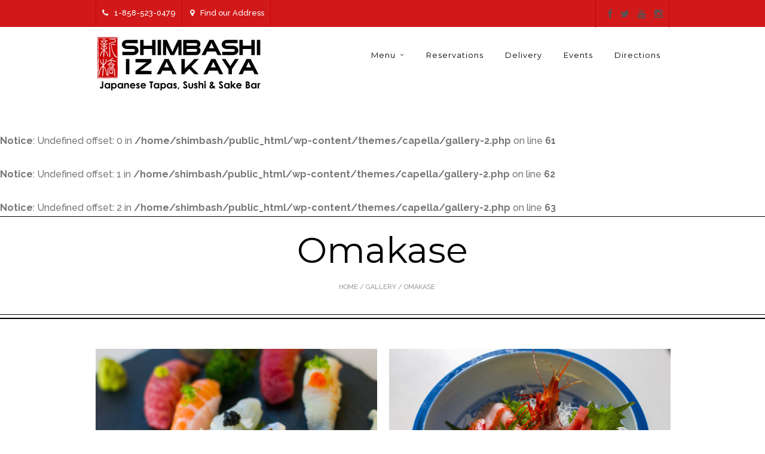

--- FILE ---
content_type: text/html; charset=UTF-8
request_url: https://www.shimbashiizakaya.com/galleries/omakase/
body_size: 6846
content:
<!DOCTYPE html>
<html lang="en-US" >
<head>
<meta charset="UTF-8" />
<meta name="viewport" content="width=device-width, initial-scale=1, maximum-scale=1" />
<meta name="format-detection" content="telephone=no">

<title>Omakase ‹ </title>
<link rel="profile" href="http://gmpg.org/xfn/11" />
<link rel="pingback" href="https://www.shimbashiizakaya.com/xmlrpc.php" />

		<link rel="shortcut icon" href="http://shimbashiizakaya.com/201708newsite/wp-content/uploads/2018/05/Shimbashi-favicon.jpg" />

	<meta property="og:image" content="https://www.shimbashiizakaya.com/wp-includes/images/media/default.svg"/>
	<meta property="og:title" content="Omakase"/>
	<meta property="og:url" content="https://www.shimbashiizakaya.com/galleries/omakase/"/>
	<meta property="og:description" content=""/>
	

<meta name='robots' content='max-image-preview:large' />
	<style>img:is([sizes="auto" i], [sizes^="auto," i]) { contain-intrinsic-size: 3000px 1500px }</style>
	<link rel='dns-prefetch' href='//maps.googleapis.com' />
<link rel='dns-prefetch' href='//fonts.googleapis.com' />
<link rel="alternate" type="application/rss+xml" title="Shimbashi Izakaya &raquo; Feed" href="https://www.shimbashiizakaya.com/feed/" />
<link rel="alternate" type="application/rss+xml" title="Shimbashi Izakaya &raquo; Comments Feed" href="https://www.shimbashiizakaya.com/comments/feed/" />
<script type="text/javascript">
/* <![CDATA[ */
window._wpemojiSettings = {"baseUrl":"https:\/\/s.w.org\/images\/core\/emoji\/16.0.1\/72x72\/","ext":".png","svgUrl":"https:\/\/s.w.org\/images\/core\/emoji\/16.0.1\/svg\/","svgExt":".svg","source":{"concatemoji":"https:\/\/www.shimbashiizakaya.com\/wp-includes\/js\/wp-emoji-release.min.js?ver=6.8.3"}};
/*! This file is auto-generated */
!function(s,n){var o,i,e;function c(e){try{var t={supportTests:e,timestamp:(new Date).valueOf()};sessionStorage.setItem(o,JSON.stringify(t))}catch(e){}}function p(e,t,n){e.clearRect(0,0,e.canvas.width,e.canvas.height),e.fillText(t,0,0);var t=new Uint32Array(e.getImageData(0,0,e.canvas.width,e.canvas.height).data),a=(e.clearRect(0,0,e.canvas.width,e.canvas.height),e.fillText(n,0,0),new Uint32Array(e.getImageData(0,0,e.canvas.width,e.canvas.height).data));return t.every(function(e,t){return e===a[t]})}function u(e,t){e.clearRect(0,0,e.canvas.width,e.canvas.height),e.fillText(t,0,0);for(var n=e.getImageData(16,16,1,1),a=0;a<n.data.length;a++)if(0!==n.data[a])return!1;return!0}function f(e,t,n,a){switch(t){case"flag":return n(e,"\ud83c\udff3\ufe0f\u200d\u26a7\ufe0f","\ud83c\udff3\ufe0f\u200b\u26a7\ufe0f")?!1:!n(e,"\ud83c\udde8\ud83c\uddf6","\ud83c\udde8\u200b\ud83c\uddf6")&&!n(e,"\ud83c\udff4\udb40\udc67\udb40\udc62\udb40\udc65\udb40\udc6e\udb40\udc67\udb40\udc7f","\ud83c\udff4\u200b\udb40\udc67\u200b\udb40\udc62\u200b\udb40\udc65\u200b\udb40\udc6e\u200b\udb40\udc67\u200b\udb40\udc7f");case"emoji":return!a(e,"\ud83e\udedf")}return!1}function g(e,t,n,a){var r="undefined"!=typeof WorkerGlobalScope&&self instanceof WorkerGlobalScope?new OffscreenCanvas(300,150):s.createElement("canvas"),o=r.getContext("2d",{willReadFrequently:!0}),i=(o.textBaseline="top",o.font="600 32px Arial",{});return e.forEach(function(e){i[e]=t(o,e,n,a)}),i}function t(e){var t=s.createElement("script");t.src=e,t.defer=!0,s.head.appendChild(t)}"undefined"!=typeof Promise&&(o="wpEmojiSettingsSupports",i=["flag","emoji"],n.supports={everything:!0,everythingExceptFlag:!0},e=new Promise(function(e){s.addEventListener("DOMContentLoaded",e,{once:!0})}),new Promise(function(t){var n=function(){try{var e=JSON.parse(sessionStorage.getItem(o));if("object"==typeof e&&"number"==typeof e.timestamp&&(new Date).valueOf()<e.timestamp+604800&&"object"==typeof e.supportTests)return e.supportTests}catch(e){}return null}();if(!n){if("undefined"!=typeof Worker&&"undefined"!=typeof OffscreenCanvas&&"undefined"!=typeof URL&&URL.createObjectURL&&"undefined"!=typeof Blob)try{var e="postMessage("+g.toString()+"("+[JSON.stringify(i),f.toString(),p.toString(),u.toString()].join(",")+"));",a=new Blob([e],{type:"text/javascript"}),r=new Worker(URL.createObjectURL(a),{name:"wpTestEmojiSupports"});return void(r.onmessage=function(e){c(n=e.data),r.terminate(),t(n)})}catch(e){}c(n=g(i,f,p,u))}t(n)}).then(function(e){for(var t in e)n.supports[t]=e[t],n.supports.everything=n.supports.everything&&n.supports[t],"flag"!==t&&(n.supports.everythingExceptFlag=n.supports.everythingExceptFlag&&n.supports[t]);n.supports.everythingExceptFlag=n.supports.everythingExceptFlag&&!n.supports.flag,n.DOMReady=!1,n.readyCallback=function(){n.DOMReady=!0}}).then(function(){return e}).then(function(){var e;n.supports.everything||(n.readyCallback(),(e=n.source||{}).concatemoji?t(e.concatemoji):e.wpemoji&&e.twemoji&&(t(e.twemoji),t(e.wpemoji)))}))}((window,document),window._wpemojiSettings);
/* ]]> */
</script>
<style id='wp-emoji-styles-inline-css' type='text/css'>

	img.wp-smiley, img.emoji {
		display: inline !important;
		border: none !important;
		box-shadow: none !important;
		height: 1em !important;
		width: 1em !important;
		margin: 0 0.07em !important;
		vertical-align: -0.1em !important;
		background: none !important;
		padding: 0 !important;
	}
</style>
<link rel='stylesheet' id='wp-block-library-css' href='https://www.shimbashiizakaya.com/wp-includes/css/dist/block-library/style.min.css?ver=6.8.3' type='text/css' media='all' />
<style id='classic-theme-styles-inline-css' type='text/css'>
/*! This file is auto-generated */
.wp-block-button__link{color:#fff;background-color:#32373c;border-radius:9999px;box-shadow:none;text-decoration:none;padding:calc(.667em + 2px) calc(1.333em + 2px);font-size:1.125em}.wp-block-file__button{background:#32373c;color:#fff;text-decoration:none}
</style>
<style id='global-styles-inline-css' type='text/css'>
:root{--wp--preset--aspect-ratio--square: 1;--wp--preset--aspect-ratio--4-3: 4/3;--wp--preset--aspect-ratio--3-4: 3/4;--wp--preset--aspect-ratio--3-2: 3/2;--wp--preset--aspect-ratio--2-3: 2/3;--wp--preset--aspect-ratio--16-9: 16/9;--wp--preset--aspect-ratio--9-16: 9/16;--wp--preset--color--black: #000000;--wp--preset--color--cyan-bluish-gray: #abb8c3;--wp--preset--color--white: #ffffff;--wp--preset--color--pale-pink: #f78da7;--wp--preset--color--vivid-red: #cf2e2e;--wp--preset--color--luminous-vivid-orange: #ff6900;--wp--preset--color--luminous-vivid-amber: #fcb900;--wp--preset--color--light-green-cyan: #7bdcb5;--wp--preset--color--vivid-green-cyan: #00d084;--wp--preset--color--pale-cyan-blue: #8ed1fc;--wp--preset--color--vivid-cyan-blue: #0693e3;--wp--preset--color--vivid-purple: #9b51e0;--wp--preset--gradient--vivid-cyan-blue-to-vivid-purple: linear-gradient(135deg,rgba(6,147,227,1) 0%,rgb(155,81,224) 100%);--wp--preset--gradient--light-green-cyan-to-vivid-green-cyan: linear-gradient(135deg,rgb(122,220,180) 0%,rgb(0,208,130) 100%);--wp--preset--gradient--luminous-vivid-amber-to-luminous-vivid-orange: linear-gradient(135deg,rgba(252,185,0,1) 0%,rgba(255,105,0,1) 100%);--wp--preset--gradient--luminous-vivid-orange-to-vivid-red: linear-gradient(135deg,rgba(255,105,0,1) 0%,rgb(207,46,46) 100%);--wp--preset--gradient--very-light-gray-to-cyan-bluish-gray: linear-gradient(135deg,rgb(238,238,238) 0%,rgb(169,184,195) 100%);--wp--preset--gradient--cool-to-warm-spectrum: linear-gradient(135deg,rgb(74,234,220) 0%,rgb(151,120,209) 20%,rgb(207,42,186) 40%,rgb(238,44,130) 60%,rgb(251,105,98) 80%,rgb(254,248,76) 100%);--wp--preset--gradient--blush-light-purple: linear-gradient(135deg,rgb(255,206,236) 0%,rgb(152,150,240) 100%);--wp--preset--gradient--blush-bordeaux: linear-gradient(135deg,rgb(254,205,165) 0%,rgb(254,45,45) 50%,rgb(107,0,62) 100%);--wp--preset--gradient--luminous-dusk: linear-gradient(135deg,rgb(255,203,112) 0%,rgb(199,81,192) 50%,rgb(65,88,208) 100%);--wp--preset--gradient--pale-ocean: linear-gradient(135deg,rgb(255,245,203) 0%,rgb(182,227,212) 50%,rgb(51,167,181) 100%);--wp--preset--gradient--electric-grass: linear-gradient(135deg,rgb(202,248,128) 0%,rgb(113,206,126) 100%);--wp--preset--gradient--midnight: linear-gradient(135deg,rgb(2,3,129) 0%,rgb(40,116,252) 100%);--wp--preset--font-size--small: 13px;--wp--preset--font-size--medium: 20px;--wp--preset--font-size--large: 36px;--wp--preset--font-size--x-large: 42px;--wp--preset--spacing--20: 0.44rem;--wp--preset--spacing--30: 0.67rem;--wp--preset--spacing--40: 1rem;--wp--preset--spacing--50: 1.5rem;--wp--preset--spacing--60: 2.25rem;--wp--preset--spacing--70: 3.38rem;--wp--preset--spacing--80: 5.06rem;--wp--preset--shadow--natural: 6px 6px 9px rgba(0, 0, 0, 0.2);--wp--preset--shadow--deep: 12px 12px 50px rgba(0, 0, 0, 0.4);--wp--preset--shadow--sharp: 6px 6px 0px rgba(0, 0, 0, 0.2);--wp--preset--shadow--outlined: 6px 6px 0px -3px rgba(255, 255, 255, 1), 6px 6px rgba(0, 0, 0, 1);--wp--preset--shadow--crisp: 6px 6px 0px rgba(0, 0, 0, 1);}:where(.is-layout-flex){gap: 0.5em;}:where(.is-layout-grid){gap: 0.5em;}body .is-layout-flex{display: flex;}.is-layout-flex{flex-wrap: wrap;align-items: center;}.is-layout-flex > :is(*, div){margin: 0;}body .is-layout-grid{display: grid;}.is-layout-grid > :is(*, div){margin: 0;}:where(.wp-block-columns.is-layout-flex){gap: 2em;}:where(.wp-block-columns.is-layout-grid){gap: 2em;}:where(.wp-block-post-template.is-layout-flex){gap: 1.25em;}:where(.wp-block-post-template.is-layout-grid){gap: 1.25em;}.has-black-color{color: var(--wp--preset--color--black) !important;}.has-cyan-bluish-gray-color{color: var(--wp--preset--color--cyan-bluish-gray) !important;}.has-white-color{color: var(--wp--preset--color--white) !important;}.has-pale-pink-color{color: var(--wp--preset--color--pale-pink) !important;}.has-vivid-red-color{color: var(--wp--preset--color--vivid-red) !important;}.has-luminous-vivid-orange-color{color: var(--wp--preset--color--luminous-vivid-orange) !important;}.has-luminous-vivid-amber-color{color: var(--wp--preset--color--luminous-vivid-amber) !important;}.has-light-green-cyan-color{color: var(--wp--preset--color--light-green-cyan) !important;}.has-vivid-green-cyan-color{color: var(--wp--preset--color--vivid-green-cyan) !important;}.has-pale-cyan-blue-color{color: var(--wp--preset--color--pale-cyan-blue) !important;}.has-vivid-cyan-blue-color{color: var(--wp--preset--color--vivid-cyan-blue) !important;}.has-vivid-purple-color{color: var(--wp--preset--color--vivid-purple) !important;}.has-black-background-color{background-color: var(--wp--preset--color--black) !important;}.has-cyan-bluish-gray-background-color{background-color: var(--wp--preset--color--cyan-bluish-gray) !important;}.has-white-background-color{background-color: var(--wp--preset--color--white) !important;}.has-pale-pink-background-color{background-color: var(--wp--preset--color--pale-pink) !important;}.has-vivid-red-background-color{background-color: var(--wp--preset--color--vivid-red) !important;}.has-luminous-vivid-orange-background-color{background-color: var(--wp--preset--color--luminous-vivid-orange) !important;}.has-luminous-vivid-amber-background-color{background-color: var(--wp--preset--color--luminous-vivid-amber) !important;}.has-light-green-cyan-background-color{background-color: var(--wp--preset--color--light-green-cyan) !important;}.has-vivid-green-cyan-background-color{background-color: var(--wp--preset--color--vivid-green-cyan) !important;}.has-pale-cyan-blue-background-color{background-color: var(--wp--preset--color--pale-cyan-blue) !important;}.has-vivid-cyan-blue-background-color{background-color: var(--wp--preset--color--vivid-cyan-blue) !important;}.has-vivid-purple-background-color{background-color: var(--wp--preset--color--vivid-purple) !important;}.has-black-border-color{border-color: var(--wp--preset--color--black) !important;}.has-cyan-bluish-gray-border-color{border-color: var(--wp--preset--color--cyan-bluish-gray) !important;}.has-white-border-color{border-color: var(--wp--preset--color--white) !important;}.has-pale-pink-border-color{border-color: var(--wp--preset--color--pale-pink) !important;}.has-vivid-red-border-color{border-color: var(--wp--preset--color--vivid-red) !important;}.has-luminous-vivid-orange-border-color{border-color: var(--wp--preset--color--luminous-vivid-orange) !important;}.has-luminous-vivid-amber-border-color{border-color: var(--wp--preset--color--luminous-vivid-amber) !important;}.has-light-green-cyan-border-color{border-color: var(--wp--preset--color--light-green-cyan) !important;}.has-vivid-green-cyan-border-color{border-color: var(--wp--preset--color--vivid-green-cyan) !important;}.has-pale-cyan-blue-border-color{border-color: var(--wp--preset--color--pale-cyan-blue) !important;}.has-vivid-cyan-blue-border-color{border-color: var(--wp--preset--color--vivid-cyan-blue) !important;}.has-vivid-purple-border-color{border-color: var(--wp--preset--color--vivid-purple) !important;}.has-vivid-cyan-blue-to-vivid-purple-gradient-background{background: var(--wp--preset--gradient--vivid-cyan-blue-to-vivid-purple) !important;}.has-light-green-cyan-to-vivid-green-cyan-gradient-background{background: var(--wp--preset--gradient--light-green-cyan-to-vivid-green-cyan) !important;}.has-luminous-vivid-amber-to-luminous-vivid-orange-gradient-background{background: var(--wp--preset--gradient--luminous-vivid-amber-to-luminous-vivid-orange) !important;}.has-luminous-vivid-orange-to-vivid-red-gradient-background{background: var(--wp--preset--gradient--luminous-vivid-orange-to-vivid-red) !important;}.has-very-light-gray-to-cyan-bluish-gray-gradient-background{background: var(--wp--preset--gradient--very-light-gray-to-cyan-bluish-gray) !important;}.has-cool-to-warm-spectrum-gradient-background{background: var(--wp--preset--gradient--cool-to-warm-spectrum) !important;}.has-blush-light-purple-gradient-background{background: var(--wp--preset--gradient--blush-light-purple) !important;}.has-blush-bordeaux-gradient-background{background: var(--wp--preset--gradient--blush-bordeaux) !important;}.has-luminous-dusk-gradient-background{background: var(--wp--preset--gradient--luminous-dusk) !important;}.has-pale-ocean-gradient-background{background: var(--wp--preset--gradient--pale-ocean) !important;}.has-electric-grass-gradient-background{background: var(--wp--preset--gradient--electric-grass) !important;}.has-midnight-gradient-background{background: var(--wp--preset--gradient--midnight) !important;}.has-small-font-size{font-size: var(--wp--preset--font-size--small) !important;}.has-medium-font-size{font-size: var(--wp--preset--font-size--medium) !important;}.has-large-font-size{font-size: var(--wp--preset--font-size--large) !important;}.has-x-large-font-size{font-size: var(--wp--preset--font-size--x-large) !important;}
:where(.wp-block-post-template.is-layout-flex){gap: 1.25em;}:where(.wp-block-post-template.is-layout-grid){gap: 1.25em;}
:where(.wp-block-columns.is-layout-flex){gap: 2em;}:where(.wp-block-columns.is-layout-grid){gap: 2em;}
:root :where(.wp-block-pullquote){font-size: 1.5em;line-height: 1.6;}
</style>
<link rel='stylesheet' id='animation.css-css' href='https://www.shimbashiizakaya.com/wp-content/themes/capella/css/animation.css?ver=2.2' type='text/css' media='all' />
<link rel='stylesheet' id='jquery-ui-css-css' href='https://www.shimbashiizakaya.com/wp-content/themes/capella/css/jqueryui/custom.css?ver=2.2' type='text/css' media='all' />
<link rel='stylesheet' id='fancybox-css' href='https://www.shimbashiizakaya.com/wp-content/themes/capella/js/fancybox/jquery.fancybox.css?ver=2.2' type='text/css' media='all' />
<link rel='stylesheet' id='flexslider-css' href='https://www.shimbashiizakaya.com/wp-content/themes/capella/js/flexslider/flexslider.css?ver=2.2' type='text/css' media='all' />
<link rel='stylesheet' id='mediaelement-css' href='https://www.shimbashiizakaya.com/wp-includes/js/mediaelement/mediaelementplayer-legacy.min.css?ver=4.2.17' type='text/css' media='all' />
<link rel='stylesheet' id='tooltipster-css' href='https://www.shimbashiizakaya.com/wp-content/themes/capella/css/tooltipster.css?ver=2.2' type='text/css' media='all' />
<link rel='stylesheet' id='parallax-css' href='https://www.shimbashiizakaya.com/wp-content/themes/capella/css/parallax.min.css?ver=2.2' type='text/css' media='all' />
<link rel='stylesheet' id='screen-css-css' href='https://www.shimbashiizakaya.com/wp-content/themes/capella/css/screen.css?ver=2.2' type='text/css' media='all' />
<link rel='stylesheet' id='fontawesome-css' href='https://www.shimbashiizakaya.com/wp-content/themes/capella/css/font-awesome.min.css?ver=2.2' type='text/css' media='all' />
<link rel='stylesheet' id='custom_css-css' href='https://www.shimbashiizakaya.com/wp-content/themes/capella/templates/custom-css.php?ver=2.2' type='text/css' media='all' />
<link rel='stylesheet' id='google_font0-css' href='https://fonts.googleapis.com/css?family=Montserrat%3A200%2C300%2C400%2C500%2C600%2C700%2C400italic&#038;subset=latin%2Ccyrillic-ext%2Cgreek-ext%2Ccyrillic&#038;ver=6.8.3' type='text/css' media='all' />
<link rel='stylesheet' id='google_font2-css' href='https://fonts.googleapis.com/css?family=Raleway%3A200%2C300%2C400%2C500%2C600%2C700%2C400italic&#038;subset=latin%2Ccyrillic-ext%2Cgreek-ext%2Ccyrillic&#038;ver=6.8.3' type='text/css' media='all' />
<link rel='stylesheet' id='responsive-css' href='https://www.shimbashiizakaya.com/wp-content/themes/capella/css/grid.css?ver=6.8.3' type='text/css' media='all' />
<script type="text/javascript" src="https://www.shimbashiizakaya.com/wp-includes/js/jquery/jquery.min.js?ver=3.7.1" id="jquery-core-js"></script>
<script type="text/javascript" src="https://www.shimbashiizakaya.com/wp-includes/js/jquery/jquery-migrate.min.js?ver=3.4.1" id="jquery-migrate-js"></script>
<link rel="https://api.w.org/" href="https://www.shimbashiizakaya.com/wp-json/" /><link rel="EditURI" type="application/rsd+xml" title="RSD" href="https://www.shimbashiizakaya.com/xmlrpc.php?rsd" />
<meta name="generator" content="WordPress 6.8.3" />
<link rel="canonical" href="https://www.shimbashiizakaya.com/galleries/omakase/" />
<link rel='shortlink' href='https://www.shimbashiizakaya.com/?p=1057' />
<link rel="alternate" title="oEmbed (JSON)" type="application/json+oembed" href="https://www.shimbashiizakaya.com/wp-json/oembed/1.0/embed?url=https%3A%2F%2Fwww.shimbashiizakaya.com%2Fgalleries%2Fomakase%2F" />
<link rel="alternate" title="oEmbed (XML)" type="text/xml+oembed" href="https://www.shimbashiizakaya.com/wp-json/oembed/1.0/embed?url=https%3A%2F%2Fwww.shimbashiizakaya.com%2Fgalleries%2Fomakase%2F&#038;format=xml" />
<style type="text/css">.recentcomments a{display:inline !important;padding:0 !important;margin:0 !important;}</style><link rel="icon" href="https://www.shimbashiizakaya.com/wp-content/uploads/2017/08/cropped-site-logo-100x100.jpg" sizes="32x32" />
<link rel="icon" href="https://www.shimbashiizakaya.com/wp-content/uploads/2017/08/cropped-site-logo-300x300.jpg" sizes="192x192" />
<link rel="apple-touch-icon" href="https://www.shimbashiizakaya.com/wp-content/uploads/2017/08/cropped-site-logo-300x300.jpg" />
<meta name="msapplication-TileImage" content="https://www.shimbashiizakaya.com/wp-content/uploads/2017/08/cropped-site-logo-300x300.jpg" />
		<style type="text/css" id="wp-custom-css">
			.responsive-map{
overflow:hidden;
padding-bottom:56.25%;
position:relative;
height:0;
}
.responsive-map iframe{
left:0;
top:0;
height:100%;
width:100%;
position:absolute;
}		</style>
		</head>

<body class="wp-singular galleries-template-default single single-galleries postid-1057 wp-theme-capella"  data-shop="three_cols">
		<input type="hidden" id="pp_enable_reflection" name="pp_enable_reflection" value=""/>
	<input type="hidden" id="pp_enable_right_click" name="pp_enable_right_click" value=""/>
	<input type="hidden" id="pp_enable_dragging" name="pp_enable_dragging" value=""/>
	<input type="hidden" id="pp_image_path" name="pp_image_path" value="https://www.shimbashiizakaya.com/wp-content/themes/capella/images/"/>
	<input type="hidden" id="pp_homepage_url" name="pp_homepage_url" value="https://www.shimbashiizakaya.com"/>
	<input type="hidden" id="pp_ajax_search" name="pp_ajax_search" value="true"/>
	<input type="hidden" id="pp_fixed_menu" name="pp_fixed_menu" value="true"/>
	
		<input type="hidden" id="pp_footer_style" name="pp_footer_style" value="4"/>
	
	<!-- Begin mobile menu -->
	<div class="mobile_menu_wrapper">
		<a id="close_mobile_menu" href="#"><i class="fa fa-times-circle"></i></a>
	    <div class="menu-menu-container"><ul id="mobile_main_menu" class="mobile_main_nav"><li id="menu-item-1272" class="menu-item menu-item-type-post_type menu-item-object-page menu-item-has-children menu-item-1272"><a href="https://www.shimbashiizakaya.com/menu_izakaya/">Menu</a>
<ul class="sub-menu">
	<li id="menu-item-980" class="menu-item menu-item-type-post_type menu-item-object-page menu-item-980"><a href="https://www.shimbashiizakaya.com/menu_izakaya/happyhour_sushi/">Happy Hour</a></li>
	<li id="menu-item-1303" class="menu-item menu-item-type-post_type menu-item-object-page menu-item-1303"><a href="https://www.shimbashiizakaya.com/menu_izakaya/lunch_sushi_noodles/">Lunch Specials</a></li>
	<li id="menu-item-477" class="menu-item menu-item-type-post_type menu-item-object-page menu-item-has-children menu-item-477"><a href="https://www.shimbashiizakaya.com/menu_izakaya/dinner/">Dinner</a>
	<ul class="sub-menu">
		<li id="menu-item-609" class="menu-item menu-item-type-post_type menu-item-object-page menu-item-609"><a href="https://www.shimbashiizakaya.com/menu_izakaya/dinner/sushi-sashimi/">Nigiri / Sashimi</a></li>
		<li id="menu-item-608" class="menu-item menu-item-type-post_type menu-item-object-page menu-item-608"><a href="https://www.shimbashiizakaya.com/menu_izakaya/dinner/specialty-rolls/">Specialty Rolls</a></li>
		<li id="menu-item-607" class="menu-item menu-item-type-post_type menu-item-object-page menu-item-607"><a href="https://www.shimbashiizakaya.com/menu_izakaya/dinner/sushi-rolls-hand-rolls/">Sushi Rolls</a></li>
		<li id="menu-item-586" class="menu-item menu-item-type-post_type menu-item-object-page menu-item-586"><a href="https://www.shimbashiizakaya.com/menu_izakaya/dinner/appetizer/">Appetizer</a></li>
		<li id="menu-item-616" class="menu-item menu-item-type-post_type menu-item-object-page menu-item-616"><a href="https://www.shimbashiizakaya.com/menu_izakaya/dinner/soup-salad/">Soup &#038; Salad</a></li>
		<li id="menu-item-615" class="menu-item menu-item-type-post_type menu-item-object-page menu-item-615"><a href="https://www.shimbashiizakaya.com/menu_izakaya/dinner/fried/">Fried</a></li>
		<li id="menu-item-614" class="menu-item menu-item-type-post_type menu-item-object-page menu-item-614"><a href="https://www.shimbashiizakaya.com/menu_izakaya/dinner/grilled/">Grilled</a></li>
		<li id="menu-item-613" class="menu-item menu-item-type-post_type menu-item-object-page menu-item-613"><a href="https://www.shimbashiizakaya.com/menu_izakaya/dinner/stir-fried/">Stir Fried</a></li>
		<li id="menu-item-612" class="menu-item menu-item-type-post_type menu-item-object-page menu-item-612"><a href="https://www.shimbashiizakaya.com/menu_izakaya/dinner/hot-pot/">Hot Pot</a></li>
		<li id="menu-item-610" class="menu-item menu-item-type-post_type menu-item-object-page menu-item-610"><a href="https://www.shimbashiizakaya.com/menu_izakaya/dinner/noodle/">Rice &#038; Noodle</a></li>
	</ul>
</li>
	<li id="menu-item-1258" class="menu-item menu-item-type-post_type menu-item-object-page menu-item-1258"><a href="https://www.shimbashiizakaya.com/menu_izakaya/drink_sake/">Drink</a></li>
</ul>
</li>
<li id="menu-item-150" class="menu-item menu-item-type-post_type menu-item-object-page menu-item-150"><a href="https://www.shimbashiizakaya.com/del-mar-sushi-restaurant-reservations/">Reservations</a></li>
<li id="menu-item-2681" class="menu-item menu-item-type-custom menu-item-object-custom menu-item-2681"><a href="https://www.order.store/store/shimbashi-izakaya-camino-del-mar/XNKmFDl8UsO4E3gCYNnALQ">Delivery</a></li>
<li id="menu-item-1516" class="menu-item menu-item-type-post_type menu-item-object-page menu-item-1516"><a href="https://www.shimbashiizakaya.com/events_shimbashi/">Events</a></li>
<li id="menu-item-137" class="menu-item menu-item-type-post_type menu-item-object-page menu-item-137"><a href="https://www.shimbashiizakaya.com/directions/">Directions</a></li>
</ul></div>	</div>
	<!-- End mobile menu -->

	<!-- Begin template wrapper -->
	<div id="wrapper">
	
		
	<div class="header_style_wrapper">
				<div class="above_top_bar">
			<div class="page_content_wrapper">
				<div class="top_contact_info">
				    				        <span><a href="tel:1-858-523-0479"><i class="fa fa-phone"></i>1-858-523-0479</a></span>
				    				    				        <span><a href="directions"><i class="fa fa-map-marker"></i>Find our Address</a></span>
				    				    				</div>
				
								<div class="social_wrapper">
				    <ul>
				    					    	<li class="facebook"><a target="_blank" href="https://www.facebook.com/shimbashiizakaya"><i class="fa fa-facebook"/></i></a></li>
				    					    					    	<li class="twitter"><a target="_blank" href="http://twitter.com/shimbashidelmar"><i class="fa fa-twitter"/></i></a></li>
				    					    					    					    	<li class="youtube"><a target="_blank" title="Youtube" href="http://youtube.com/channel/UCry0epTEEJB2gwo4bipLJlw"><i class="fa fa-youtube"/></i></a></li>
				    					    					    					    					    					    					    					        				        <li class="instagram"><a target="_blank" title="Instagram" href="http://instagram.com/shimbashiizakaya"><i class="fa fa-instagram"></i></a></li>
				        				    </ul>
				</div>
			</div>
		</div>
				
				<div class="top_bar   ">
		
			<div id="mobile_nav_icon"></div>
		
			<div id="menu_wrapper">
				
				<!-- Begin logo -->	
								    <a id="custom_logo" class="logo_wrapper default" href="https://www.shimbashiizakaya.com">
				    	<img src="https://www.shimbashiizakaya.com/wp-content/uploads/2021/06/2021-Shimbashi-Izakaya-Logo_web.jpg" alt=""/>
				    </a>
								
								    <a id="custom_logo_transparent" class="logo_wrapper hidden" href="https://www.shimbashiizakaya.com">
				    	<img src="https://www.shimbashiizakaya.com/wp-content/uploads/2021/06/2021-Shimbashi-Izakaya-Logo_web.png" alt=""/>
				    </a>
								<!-- End logo -->
				
								
								
			    <!-- Begin main nav -->
			    <div id="nav_wrapper">
			    	<div class="nav_wrapper_inner">
			    		<div id="menu_border_wrapper">
			    			<div class="menu-menu-container"><ul id="main_menu" class="nav"><li class="menu-item menu-item-type-post_type menu-item-object-page menu-item-has-children arrow menu-item-1272"><a href="https://www.shimbashiizakaya.com/menu_izakaya/">Menu</a>
<ul class="sub-menu">
	<li class="menu-item menu-item-type-post_type menu-item-object-page menu-item-980"><a href="https://www.shimbashiizakaya.com/menu_izakaya/happyhour_sushi/">Happy Hour</a></li>
	<li class="menu-item menu-item-type-post_type menu-item-object-page menu-item-1303"><a href="https://www.shimbashiizakaya.com/menu_izakaya/lunch_sushi_noodles/">Lunch Specials</a></li>
	<li class="menu-item menu-item-type-post_type menu-item-object-page menu-item-has-children arrow menu-item-477"><a href="https://www.shimbashiizakaya.com/menu_izakaya/dinner/">Dinner</a>
	<ul class="sub-menu">
		<li class="menu-item menu-item-type-post_type menu-item-object-page menu-item-609"><a href="https://www.shimbashiizakaya.com/menu_izakaya/dinner/sushi-sashimi/">Nigiri / Sashimi</a></li>
		<li class="menu-item menu-item-type-post_type menu-item-object-page menu-item-608"><a href="https://www.shimbashiizakaya.com/menu_izakaya/dinner/specialty-rolls/">Specialty Rolls</a></li>
		<li class="menu-item menu-item-type-post_type menu-item-object-page menu-item-607"><a href="https://www.shimbashiizakaya.com/menu_izakaya/dinner/sushi-rolls-hand-rolls/">Sushi Rolls</a></li>
		<li class="menu-item menu-item-type-post_type menu-item-object-page menu-item-586"><a href="https://www.shimbashiizakaya.com/menu_izakaya/dinner/appetizer/">Appetizer</a></li>
		<li class="menu-item menu-item-type-post_type menu-item-object-page menu-item-616"><a href="https://www.shimbashiizakaya.com/menu_izakaya/dinner/soup-salad/">Soup &#038; Salad</a></li>
		<li class="menu-item menu-item-type-post_type menu-item-object-page menu-item-615"><a href="https://www.shimbashiizakaya.com/menu_izakaya/dinner/fried/">Fried</a></li>
		<li class="menu-item menu-item-type-post_type menu-item-object-page menu-item-614"><a href="https://www.shimbashiizakaya.com/menu_izakaya/dinner/grilled/">Grilled</a></li>
		<li class="menu-item menu-item-type-post_type menu-item-object-page menu-item-613"><a href="https://www.shimbashiizakaya.com/menu_izakaya/dinner/stir-fried/">Stir Fried</a></li>
		<li class="menu-item menu-item-type-post_type menu-item-object-page menu-item-612"><a href="https://www.shimbashiizakaya.com/menu_izakaya/dinner/hot-pot/">Hot Pot</a></li>
		<li class="menu-item menu-item-type-post_type menu-item-object-page menu-item-610"><a href="https://www.shimbashiizakaya.com/menu_izakaya/dinner/noodle/">Rice &#038; Noodle</a></li>
	</ul>
</li>
	<li class="menu-item menu-item-type-post_type menu-item-object-page menu-item-1258"><a href="https://www.shimbashiizakaya.com/menu_izakaya/drink_sake/">Drink</a></li>
</ul>
</li>
<li class="menu-item menu-item-type-post_type menu-item-object-page menu-item-150"><a href="https://www.shimbashiizakaya.com/del-mar-sushi-restaurant-reservations/">Reservations</a></li>
<li class="menu-item menu-item-type-custom menu-item-object-custom menu-item-2681"><a href="https://www.order.store/store/shimbashi-izakaya-camino-del-mar/XNKmFDl8UsO4E3gCYNnALQ">Delivery</a></li>
<li class="menu-item menu-item-type-post_type menu-item-object-page menu-item-1516"><a href="https://www.shimbashiizakaya.com/events_shimbashi/">Events</a></li>
<li class="menu-item menu-item-type-post_type menu-item-object-page menu-item-137"><a href="https://www.shimbashiizakaya.com/directions/">Directions</a></li>
</ul></div>			    		</div>
			    	</div>
			    </div>
			    
			    <!-- End main nav -->
	
			    </div>
			</div>
		</div>
		
		
<br class="clear"/>

<br />
<b>Notice</b>:  Undefined offset: 0 in <b>/home/shimbash/public_html/wp-content/themes/capella/gallery-2.php</b> on line <b>61</b><br />
<br />
<b>Notice</b>:  Undefined offset: 1 in <b>/home/shimbash/public_html/wp-content/themes/capella/gallery-2.php</b> on line <b>62</b><br />
<br />
<b>Notice</b>:  Undefined offset: 2 in <b>/home/shimbash/public_html/wp-content/themes/capella/gallery-2.php</b> on line <b>63</b><br />
<div id="page_caption" >
	<div class="page_title_wrapper">
		<h1>Omakase</h1>
		<div id="crumbs"><a href="https://www.shimbashiizakaya.com">Home</a> / Gallery / <span class="current">Omakase</span></div>	</div>
	</div>

<div id="page_content_wrapper" class=" ">
    
    <div class="inner">

    	<div class="inner_wrapper">
    	
    	    	
    	<div id="page_main_content" class="sidebar_content full_width nopadding">
    	
    	<div id="portfolio_filter_wrapper" class="gallery two_cols portfolio-content section content clearfix">
    	    	
    	<div class="element">
	    	
		    <div class="one_half gallery2 filterable gallery_type animated1 static columns" data-id="post-1">
		    	
    				
    				<a  class="fancy-gallery" data-fancybox-group="fancybox-thumb" href="https://www.shimbashiizakaya.com/wp-content/uploads/2018/04/4B9A8331.jpg">
	    				<img src="https://www.shimbashiizakaya.com/wp-content/uploads/2018/04/4B9A8331-490x314.jpg" alt="" class=""/>
	    				<div class="mask">
		                	<div class="mask_circle">
				                <i class="fa fa-expand"/></i>
					    	</div>
			            </div>
    				</a>
    			
    		
		    </div>		
    		
    	</div>
    	
    	    	
    	<div class="element">
	    	
		    <div class="one_half gallery2 filterable gallery_type animated2 static columns" data-id="post-2">
		    	
    				
    				<a  class="fancy-gallery" data-fancybox-group="fancybox-thumb" href="https://www.shimbashiizakaya.com/wp-content/uploads/2018/04/4B9A8271-e1525821192402.jpg">
	    				<img src="https://www.shimbashiizakaya.com/wp-content/uploads/2018/04/4B9A8271-e1525821192402.jpg" alt="" class=""/>
	    				<div class="mask">
		                	<div class="mask_circle">
				                <i class="fa fa-expand"/></i>
					    	</div>
			            </div>
    				</a>
    			
    		
		    </div>		
    		
    	</div>
    	
    	    	
    	<div class="element">
	    	
		    <div class="one_half gallery2 filterable gallery_type animated3 static columns" data-id="post-3">
		    	
    				
    				<a  class="fancy-gallery" data-fancybox-group="fancybox-thumb" href="https://www.shimbashiizakaya.com/wp-content/uploads/2018/04/omakase-3.jpg">
	    				<img src="https://www.shimbashiizakaya.com/wp-content/uploads/2018/04/omakase-3-490x314.jpg" alt="" class=""/>
	    				<div class="mask">
		                	<div class="mask_circle">
				                <i class="fa fa-expand"/></i>
					    	</div>
			            </div>
    				</a>
    			
    		
		    </div>		
    		
    	</div>
    	
    	    	
    	<div class="element">
	    	
		    <div class="one_half gallery2 filterable gallery_type animated4 static columns" data-id="post-4">
		    	
    				
    				<a  class="fancy-gallery" data-fancybox-group="fancybox-thumb" href="https://www.shimbashiizakaya.com/wp-content/uploads/2018/04/sake_slide.jpg">
	    				<img src="https://www.shimbashiizakaya.com/wp-content/uploads/2018/04/sake_slide-490x314.jpg" alt="" class=""/>
	    				<div class="mask">
		                	<div class="mask_circle">
				                <i class="fa fa-expand"/></i>
					    	</div>
			            </div>
    				</a>
    			
    		
		    </div>		
    		
    	</div>
    	
    	    	</div>

		<div class="post_excerpt_full">
				</div>
    	
    	</div>
    </div>
    
</div>

<br class="clear"/><br/>
	

</div>

	<br/>

<div class="footer_bar ">
		<div id="footer" class="">
	<ul class="sidebar_widget four">
	    <li id="custom_html-4" class="widget_text widget widget_custom_html"><h2 class="widgettitle">Lunch</h2>
<div class="textwidget custom-html-widget">Mon-Fri: 11:30am–2:00pm<br><br>
Sat & Sun: 12:00pm-3:00pm</div></li>
<li id="custom_html-5" class="widget_text widget widget_custom_html"><h2 class="widgettitle">Dinner</h2>
<div class="textwidget custom-html-widget">Mon–Sun: 5:00pm - Last Call 8:00pm</div></li>
<li id="custom_html-3" class="widget_text widget widget_custom_html"><h2 class="widgettitle">Happy Hour</h2>
<div class="textwidget custom-html-widget">Mon-Thu: 5:00pm–6:00pm (except holidays)<br>
<br>
<b>Closed On</b><br>
Thanksgiving Day, Dec. 25th & Jan 1st


</div></li>
<li id="custom_html-6" class="widget_text widget widget_custom_html"><h2 class="widgettitle">Address</h2>
<div class="textwidget custom-html-widget">Shimbashi Izakaya<br>
1555 Camino Del Mar #201<br>
Del Mar, CA 92014<br>
(858) 523-0479</div></li>
	</ul>
	
	<br class="clear"/>
	</div>
	
	<div class="footer_bar_wrapper ">
								    <div id="copyright">© Copyright 2020 Shimbashi Izakaya.
All rights reserved.</div><br class="clear"/>	    
	    <div id="toTop"><i class="fa fa-angle-up"></i></div>
	</div>
</div>


<div id="ajax_loading"><i class="fa fa-spinner fa-spin"></i></div>


<script type="speculationrules">
{"prefetch":[{"source":"document","where":{"and":[{"href_matches":"\/*"},{"not":{"href_matches":["\/wp-*.php","\/wp-admin\/*","\/wp-content\/uploads\/*","\/wp-content\/*","\/wp-content\/plugins\/*","\/wp-content\/themes\/capella\/*","\/*\\?(.+)"]}},{"not":{"selector_matches":"a[rel~=\"nofollow\"]"}},{"not":{"selector_matches":".no-prefetch, .no-prefetch a"}}]},"eagerness":"conservative"}]}
</script>
<script type="text/javascript" src="https://maps.googleapis.com/maps/api/js?key=AIzaSyD3X41_KAxC9jPQ0A1EhY0FeMVkvhJwDCA&amp;ver=2.2" id="google_maps-js"></script>
<script type="text/javascript" src="https://www.shimbashiizakaya.com/wp-content/themes/capella/js/fancybox/jquery.fancybox.js?ver=2.2" id="fancybox-js"></script>
<script type="text/javascript" src="https://www.shimbashiizakaya.com/wp-content/themes/capella/js/parallax.min.js?ver=2.2" id="parallax-js"></script>
<script type="text/javascript" src="https://www.shimbashiizakaya.com/wp-content/themes/capella/js/jquery.easing.js?ver=2.2" id="jquery.easing.js-js"></script>
<script type="text/javascript" src="https://www.shimbashiizakaya.com/wp-content/themes/capella/js/waypoints.min.js?ver=2.2" id="waypoints.min.js-js"></script>
<script type="text/javascript" src="https://www.shimbashiizakaya.com/wp-content/themes/capella/js/jquery.isotope.js?ver=2.2" id="jquery.isotope.js-js"></script>
<script type="text/javascript" src="https://www.shimbashiizakaya.com/wp-content/themes/capella/js/jquery.masory.js?ver=2.2" id="jquery.masory.js-js"></script>
<script type="text/javascript" src="https://www.shimbashiizakaya.com/wp-content/themes/capella/js/jquery.tooltipster.min.js?ver=2.2" id="jquery.tooltipster.min.js-js"></script>
<script type="text/javascript" src="https://www.shimbashiizakaya.com/wp-content/themes/capella/js/custom.js?ver=2.2" id="custom.js-js"></script>
</body>
</html>
